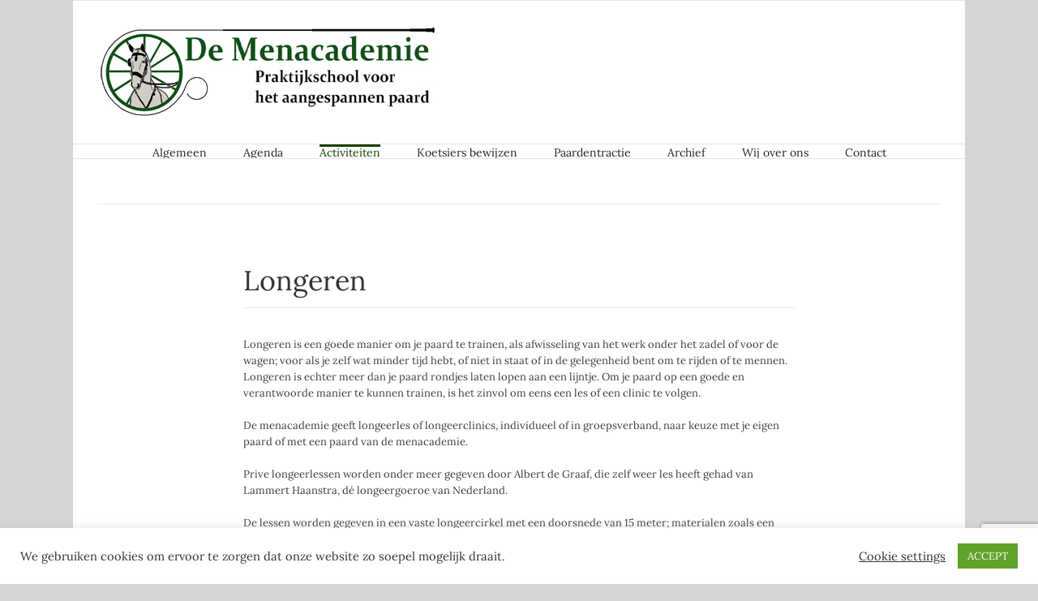

--- FILE ---
content_type: text/html; charset=utf-8
request_url: https://www.google.com/recaptcha/api2/anchor?ar=1&k=6LcScOQqAAAAAKVgq37EF3pOih7aWenY3tJHJRv_&co=aHR0cHM6Ly9tZW5hY2FkZW1pZS5ubDo0NDM.&hl=en&v=PoyoqOPhxBO7pBk68S4YbpHZ&size=invisible&anchor-ms=20000&execute-ms=30000&cb=p58v9snt1nxu
body_size: 48988
content:
<!DOCTYPE HTML><html dir="ltr" lang="en"><head><meta http-equiv="Content-Type" content="text/html; charset=UTF-8">
<meta http-equiv="X-UA-Compatible" content="IE=edge">
<title>reCAPTCHA</title>
<style type="text/css">
/* cyrillic-ext */
@font-face {
  font-family: 'Roboto';
  font-style: normal;
  font-weight: 400;
  font-stretch: 100%;
  src: url(//fonts.gstatic.com/s/roboto/v48/KFO7CnqEu92Fr1ME7kSn66aGLdTylUAMa3GUBHMdazTgWw.woff2) format('woff2');
  unicode-range: U+0460-052F, U+1C80-1C8A, U+20B4, U+2DE0-2DFF, U+A640-A69F, U+FE2E-FE2F;
}
/* cyrillic */
@font-face {
  font-family: 'Roboto';
  font-style: normal;
  font-weight: 400;
  font-stretch: 100%;
  src: url(//fonts.gstatic.com/s/roboto/v48/KFO7CnqEu92Fr1ME7kSn66aGLdTylUAMa3iUBHMdazTgWw.woff2) format('woff2');
  unicode-range: U+0301, U+0400-045F, U+0490-0491, U+04B0-04B1, U+2116;
}
/* greek-ext */
@font-face {
  font-family: 'Roboto';
  font-style: normal;
  font-weight: 400;
  font-stretch: 100%;
  src: url(//fonts.gstatic.com/s/roboto/v48/KFO7CnqEu92Fr1ME7kSn66aGLdTylUAMa3CUBHMdazTgWw.woff2) format('woff2');
  unicode-range: U+1F00-1FFF;
}
/* greek */
@font-face {
  font-family: 'Roboto';
  font-style: normal;
  font-weight: 400;
  font-stretch: 100%;
  src: url(//fonts.gstatic.com/s/roboto/v48/KFO7CnqEu92Fr1ME7kSn66aGLdTylUAMa3-UBHMdazTgWw.woff2) format('woff2');
  unicode-range: U+0370-0377, U+037A-037F, U+0384-038A, U+038C, U+038E-03A1, U+03A3-03FF;
}
/* math */
@font-face {
  font-family: 'Roboto';
  font-style: normal;
  font-weight: 400;
  font-stretch: 100%;
  src: url(//fonts.gstatic.com/s/roboto/v48/KFO7CnqEu92Fr1ME7kSn66aGLdTylUAMawCUBHMdazTgWw.woff2) format('woff2');
  unicode-range: U+0302-0303, U+0305, U+0307-0308, U+0310, U+0312, U+0315, U+031A, U+0326-0327, U+032C, U+032F-0330, U+0332-0333, U+0338, U+033A, U+0346, U+034D, U+0391-03A1, U+03A3-03A9, U+03B1-03C9, U+03D1, U+03D5-03D6, U+03F0-03F1, U+03F4-03F5, U+2016-2017, U+2034-2038, U+203C, U+2040, U+2043, U+2047, U+2050, U+2057, U+205F, U+2070-2071, U+2074-208E, U+2090-209C, U+20D0-20DC, U+20E1, U+20E5-20EF, U+2100-2112, U+2114-2115, U+2117-2121, U+2123-214F, U+2190, U+2192, U+2194-21AE, U+21B0-21E5, U+21F1-21F2, U+21F4-2211, U+2213-2214, U+2216-22FF, U+2308-230B, U+2310, U+2319, U+231C-2321, U+2336-237A, U+237C, U+2395, U+239B-23B7, U+23D0, U+23DC-23E1, U+2474-2475, U+25AF, U+25B3, U+25B7, U+25BD, U+25C1, U+25CA, U+25CC, U+25FB, U+266D-266F, U+27C0-27FF, U+2900-2AFF, U+2B0E-2B11, U+2B30-2B4C, U+2BFE, U+3030, U+FF5B, U+FF5D, U+1D400-1D7FF, U+1EE00-1EEFF;
}
/* symbols */
@font-face {
  font-family: 'Roboto';
  font-style: normal;
  font-weight: 400;
  font-stretch: 100%;
  src: url(//fonts.gstatic.com/s/roboto/v48/KFO7CnqEu92Fr1ME7kSn66aGLdTylUAMaxKUBHMdazTgWw.woff2) format('woff2');
  unicode-range: U+0001-000C, U+000E-001F, U+007F-009F, U+20DD-20E0, U+20E2-20E4, U+2150-218F, U+2190, U+2192, U+2194-2199, U+21AF, U+21E6-21F0, U+21F3, U+2218-2219, U+2299, U+22C4-22C6, U+2300-243F, U+2440-244A, U+2460-24FF, U+25A0-27BF, U+2800-28FF, U+2921-2922, U+2981, U+29BF, U+29EB, U+2B00-2BFF, U+4DC0-4DFF, U+FFF9-FFFB, U+10140-1018E, U+10190-1019C, U+101A0, U+101D0-101FD, U+102E0-102FB, U+10E60-10E7E, U+1D2C0-1D2D3, U+1D2E0-1D37F, U+1F000-1F0FF, U+1F100-1F1AD, U+1F1E6-1F1FF, U+1F30D-1F30F, U+1F315, U+1F31C, U+1F31E, U+1F320-1F32C, U+1F336, U+1F378, U+1F37D, U+1F382, U+1F393-1F39F, U+1F3A7-1F3A8, U+1F3AC-1F3AF, U+1F3C2, U+1F3C4-1F3C6, U+1F3CA-1F3CE, U+1F3D4-1F3E0, U+1F3ED, U+1F3F1-1F3F3, U+1F3F5-1F3F7, U+1F408, U+1F415, U+1F41F, U+1F426, U+1F43F, U+1F441-1F442, U+1F444, U+1F446-1F449, U+1F44C-1F44E, U+1F453, U+1F46A, U+1F47D, U+1F4A3, U+1F4B0, U+1F4B3, U+1F4B9, U+1F4BB, U+1F4BF, U+1F4C8-1F4CB, U+1F4D6, U+1F4DA, U+1F4DF, U+1F4E3-1F4E6, U+1F4EA-1F4ED, U+1F4F7, U+1F4F9-1F4FB, U+1F4FD-1F4FE, U+1F503, U+1F507-1F50B, U+1F50D, U+1F512-1F513, U+1F53E-1F54A, U+1F54F-1F5FA, U+1F610, U+1F650-1F67F, U+1F687, U+1F68D, U+1F691, U+1F694, U+1F698, U+1F6AD, U+1F6B2, U+1F6B9-1F6BA, U+1F6BC, U+1F6C6-1F6CF, U+1F6D3-1F6D7, U+1F6E0-1F6EA, U+1F6F0-1F6F3, U+1F6F7-1F6FC, U+1F700-1F7FF, U+1F800-1F80B, U+1F810-1F847, U+1F850-1F859, U+1F860-1F887, U+1F890-1F8AD, U+1F8B0-1F8BB, U+1F8C0-1F8C1, U+1F900-1F90B, U+1F93B, U+1F946, U+1F984, U+1F996, U+1F9E9, U+1FA00-1FA6F, U+1FA70-1FA7C, U+1FA80-1FA89, U+1FA8F-1FAC6, U+1FACE-1FADC, U+1FADF-1FAE9, U+1FAF0-1FAF8, U+1FB00-1FBFF;
}
/* vietnamese */
@font-face {
  font-family: 'Roboto';
  font-style: normal;
  font-weight: 400;
  font-stretch: 100%;
  src: url(//fonts.gstatic.com/s/roboto/v48/KFO7CnqEu92Fr1ME7kSn66aGLdTylUAMa3OUBHMdazTgWw.woff2) format('woff2');
  unicode-range: U+0102-0103, U+0110-0111, U+0128-0129, U+0168-0169, U+01A0-01A1, U+01AF-01B0, U+0300-0301, U+0303-0304, U+0308-0309, U+0323, U+0329, U+1EA0-1EF9, U+20AB;
}
/* latin-ext */
@font-face {
  font-family: 'Roboto';
  font-style: normal;
  font-weight: 400;
  font-stretch: 100%;
  src: url(//fonts.gstatic.com/s/roboto/v48/KFO7CnqEu92Fr1ME7kSn66aGLdTylUAMa3KUBHMdazTgWw.woff2) format('woff2');
  unicode-range: U+0100-02BA, U+02BD-02C5, U+02C7-02CC, U+02CE-02D7, U+02DD-02FF, U+0304, U+0308, U+0329, U+1D00-1DBF, U+1E00-1E9F, U+1EF2-1EFF, U+2020, U+20A0-20AB, U+20AD-20C0, U+2113, U+2C60-2C7F, U+A720-A7FF;
}
/* latin */
@font-face {
  font-family: 'Roboto';
  font-style: normal;
  font-weight: 400;
  font-stretch: 100%;
  src: url(//fonts.gstatic.com/s/roboto/v48/KFO7CnqEu92Fr1ME7kSn66aGLdTylUAMa3yUBHMdazQ.woff2) format('woff2');
  unicode-range: U+0000-00FF, U+0131, U+0152-0153, U+02BB-02BC, U+02C6, U+02DA, U+02DC, U+0304, U+0308, U+0329, U+2000-206F, U+20AC, U+2122, U+2191, U+2193, U+2212, U+2215, U+FEFF, U+FFFD;
}
/* cyrillic-ext */
@font-face {
  font-family: 'Roboto';
  font-style: normal;
  font-weight: 500;
  font-stretch: 100%;
  src: url(//fonts.gstatic.com/s/roboto/v48/KFO7CnqEu92Fr1ME7kSn66aGLdTylUAMa3GUBHMdazTgWw.woff2) format('woff2');
  unicode-range: U+0460-052F, U+1C80-1C8A, U+20B4, U+2DE0-2DFF, U+A640-A69F, U+FE2E-FE2F;
}
/* cyrillic */
@font-face {
  font-family: 'Roboto';
  font-style: normal;
  font-weight: 500;
  font-stretch: 100%;
  src: url(//fonts.gstatic.com/s/roboto/v48/KFO7CnqEu92Fr1ME7kSn66aGLdTylUAMa3iUBHMdazTgWw.woff2) format('woff2');
  unicode-range: U+0301, U+0400-045F, U+0490-0491, U+04B0-04B1, U+2116;
}
/* greek-ext */
@font-face {
  font-family: 'Roboto';
  font-style: normal;
  font-weight: 500;
  font-stretch: 100%;
  src: url(//fonts.gstatic.com/s/roboto/v48/KFO7CnqEu92Fr1ME7kSn66aGLdTylUAMa3CUBHMdazTgWw.woff2) format('woff2');
  unicode-range: U+1F00-1FFF;
}
/* greek */
@font-face {
  font-family: 'Roboto';
  font-style: normal;
  font-weight: 500;
  font-stretch: 100%;
  src: url(//fonts.gstatic.com/s/roboto/v48/KFO7CnqEu92Fr1ME7kSn66aGLdTylUAMa3-UBHMdazTgWw.woff2) format('woff2');
  unicode-range: U+0370-0377, U+037A-037F, U+0384-038A, U+038C, U+038E-03A1, U+03A3-03FF;
}
/* math */
@font-face {
  font-family: 'Roboto';
  font-style: normal;
  font-weight: 500;
  font-stretch: 100%;
  src: url(//fonts.gstatic.com/s/roboto/v48/KFO7CnqEu92Fr1ME7kSn66aGLdTylUAMawCUBHMdazTgWw.woff2) format('woff2');
  unicode-range: U+0302-0303, U+0305, U+0307-0308, U+0310, U+0312, U+0315, U+031A, U+0326-0327, U+032C, U+032F-0330, U+0332-0333, U+0338, U+033A, U+0346, U+034D, U+0391-03A1, U+03A3-03A9, U+03B1-03C9, U+03D1, U+03D5-03D6, U+03F0-03F1, U+03F4-03F5, U+2016-2017, U+2034-2038, U+203C, U+2040, U+2043, U+2047, U+2050, U+2057, U+205F, U+2070-2071, U+2074-208E, U+2090-209C, U+20D0-20DC, U+20E1, U+20E5-20EF, U+2100-2112, U+2114-2115, U+2117-2121, U+2123-214F, U+2190, U+2192, U+2194-21AE, U+21B0-21E5, U+21F1-21F2, U+21F4-2211, U+2213-2214, U+2216-22FF, U+2308-230B, U+2310, U+2319, U+231C-2321, U+2336-237A, U+237C, U+2395, U+239B-23B7, U+23D0, U+23DC-23E1, U+2474-2475, U+25AF, U+25B3, U+25B7, U+25BD, U+25C1, U+25CA, U+25CC, U+25FB, U+266D-266F, U+27C0-27FF, U+2900-2AFF, U+2B0E-2B11, U+2B30-2B4C, U+2BFE, U+3030, U+FF5B, U+FF5D, U+1D400-1D7FF, U+1EE00-1EEFF;
}
/* symbols */
@font-face {
  font-family: 'Roboto';
  font-style: normal;
  font-weight: 500;
  font-stretch: 100%;
  src: url(//fonts.gstatic.com/s/roboto/v48/KFO7CnqEu92Fr1ME7kSn66aGLdTylUAMaxKUBHMdazTgWw.woff2) format('woff2');
  unicode-range: U+0001-000C, U+000E-001F, U+007F-009F, U+20DD-20E0, U+20E2-20E4, U+2150-218F, U+2190, U+2192, U+2194-2199, U+21AF, U+21E6-21F0, U+21F3, U+2218-2219, U+2299, U+22C4-22C6, U+2300-243F, U+2440-244A, U+2460-24FF, U+25A0-27BF, U+2800-28FF, U+2921-2922, U+2981, U+29BF, U+29EB, U+2B00-2BFF, U+4DC0-4DFF, U+FFF9-FFFB, U+10140-1018E, U+10190-1019C, U+101A0, U+101D0-101FD, U+102E0-102FB, U+10E60-10E7E, U+1D2C0-1D2D3, U+1D2E0-1D37F, U+1F000-1F0FF, U+1F100-1F1AD, U+1F1E6-1F1FF, U+1F30D-1F30F, U+1F315, U+1F31C, U+1F31E, U+1F320-1F32C, U+1F336, U+1F378, U+1F37D, U+1F382, U+1F393-1F39F, U+1F3A7-1F3A8, U+1F3AC-1F3AF, U+1F3C2, U+1F3C4-1F3C6, U+1F3CA-1F3CE, U+1F3D4-1F3E0, U+1F3ED, U+1F3F1-1F3F3, U+1F3F5-1F3F7, U+1F408, U+1F415, U+1F41F, U+1F426, U+1F43F, U+1F441-1F442, U+1F444, U+1F446-1F449, U+1F44C-1F44E, U+1F453, U+1F46A, U+1F47D, U+1F4A3, U+1F4B0, U+1F4B3, U+1F4B9, U+1F4BB, U+1F4BF, U+1F4C8-1F4CB, U+1F4D6, U+1F4DA, U+1F4DF, U+1F4E3-1F4E6, U+1F4EA-1F4ED, U+1F4F7, U+1F4F9-1F4FB, U+1F4FD-1F4FE, U+1F503, U+1F507-1F50B, U+1F50D, U+1F512-1F513, U+1F53E-1F54A, U+1F54F-1F5FA, U+1F610, U+1F650-1F67F, U+1F687, U+1F68D, U+1F691, U+1F694, U+1F698, U+1F6AD, U+1F6B2, U+1F6B9-1F6BA, U+1F6BC, U+1F6C6-1F6CF, U+1F6D3-1F6D7, U+1F6E0-1F6EA, U+1F6F0-1F6F3, U+1F6F7-1F6FC, U+1F700-1F7FF, U+1F800-1F80B, U+1F810-1F847, U+1F850-1F859, U+1F860-1F887, U+1F890-1F8AD, U+1F8B0-1F8BB, U+1F8C0-1F8C1, U+1F900-1F90B, U+1F93B, U+1F946, U+1F984, U+1F996, U+1F9E9, U+1FA00-1FA6F, U+1FA70-1FA7C, U+1FA80-1FA89, U+1FA8F-1FAC6, U+1FACE-1FADC, U+1FADF-1FAE9, U+1FAF0-1FAF8, U+1FB00-1FBFF;
}
/* vietnamese */
@font-face {
  font-family: 'Roboto';
  font-style: normal;
  font-weight: 500;
  font-stretch: 100%;
  src: url(//fonts.gstatic.com/s/roboto/v48/KFO7CnqEu92Fr1ME7kSn66aGLdTylUAMa3OUBHMdazTgWw.woff2) format('woff2');
  unicode-range: U+0102-0103, U+0110-0111, U+0128-0129, U+0168-0169, U+01A0-01A1, U+01AF-01B0, U+0300-0301, U+0303-0304, U+0308-0309, U+0323, U+0329, U+1EA0-1EF9, U+20AB;
}
/* latin-ext */
@font-face {
  font-family: 'Roboto';
  font-style: normal;
  font-weight: 500;
  font-stretch: 100%;
  src: url(//fonts.gstatic.com/s/roboto/v48/KFO7CnqEu92Fr1ME7kSn66aGLdTylUAMa3KUBHMdazTgWw.woff2) format('woff2');
  unicode-range: U+0100-02BA, U+02BD-02C5, U+02C7-02CC, U+02CE-02D7, U+02DD-02FF, U+0304, U+0308, U+0329, U+1D00-1DBF, U+1E00-1E9F, U+1EF2-1EFF, U+2020, U+20A0-20AB, U+20AD-20C0, U+2113, U+2C60-2C7F, U+A720-A7FF;
}
/* latin */
@font-face {
  font-family: 'Roboto';
  font-style: normal;
  font-weight: 500;
  font-stretch: 100%;
  src: url(//fonts.gstatic.com/s/roboto/v48/KFO7CnqEu92Fr1ME7kSn66aGLdTylUAMa3yUBHMdazQ.woff2) format('woff2');
  unicode-range: U+0000-00FF, U+0131, U+0152-0153, U+02BB-02BC, U+02C6, U+02DA, U+02DC, U+0304, U+0308, U+0329, U+2000-206F, U+20AC, U+2122, U+2191, U+2193, U+2212, U+2215, U+FEFF, U+FFFD;
}
/* cyrillic-ext */
@font-face {
  font-family: 'Roboto';
  font-style: normal;
  font-weight: 900;
  font-stretch: 100%;
  src: url(//fonts.gstatic.com/s/roboto/v48/KFO7CnqEu92Fr1ME7kSn66aGLdTylUAMa3GUBHMdazTgWw.woff2) format('woff2');
  unicode-range: U+0460-052F, U+1C80-1C8A, U+20B4, U+2DE0-2DFF, U+A640-A69F, U+FE2E-FE2F;
}
/* cyrillic */
@font-face {
  font-family: 'Roboto';
  font-style: normal;
  font-weight: 900;
  font-stretch: 100%;
  src: url(//fonts.gstatic.com/s/roboto/v48/KFO7CnqEu92Fr1ME7kSn66aGLdTylUAMa3iUBHMdazTgWw.woff2) format('woff2');
  unicode-range: U+0301, U+0400-045F, U+0490-0491, U+04B0-04B1, U+2116;
}
/* greek-ext */
@font-face {
  font-family: 'Roboto';
  font-style: normal;
  font-weight: 900;
  font-stretch: 100%;
  src: url(//fonts.gstatic.com/s/roboto/v48/KFO7CnqEu92Fr1ME7kSn66aGLdTylUAMa3CUBHMdazTgWw.woff2) format('woff2');
  unicode-range: U+1F00-1FFF;
}
/* greek */
@font-face {
  font-family: 'Roboto';
  font-style: normal;
  font-weight: 900;
  font-stretch: 100%;
  src: url(//fonts.gstatic.com/s/roboto/v48/KFO7CnqEu92Fr1ME7kSn66aGLdTylUAMa3-UBHMdazTgWw.woff2) format('woff2');
  unicode-range: U+0370-0377, U+037A-037F, U+0384-038A, U+038C, U+038E-03A1, U+03A3-03FF;
}
/* math */
@font-face {
  font-family: 'Roboto';
  font-style: normal;
  font-weight: 900;
  font-stretch: 100%;
  src: url(//fonts.gstatic.com/s/roboto/v48/KFO7CnqEu92Fr1ME7kSn66aGLdTylUAMawCUBHMdazTgWw.woff2) format('woff2');
  unicode-range: U+0302-0303, U+0305, U+0307-0308, U+0310, U+0312, U+0315, U+031A, U+0326-0327, U+032C, U+032F-0330, U+0332-0333, U+0338, U+033A, U+0346, U+034D, U+0391-03A1, U+03A3-03A9, U+03B1-03C9, U+03D1, U+03D5-03D6, U+03F0-03F1, U+03F4-03F5, U+2016-2017, U+2034-2038, U+203C, U+2040, U+2043, U+2047, U+2050, U+2057, U+205F, U+2070-2071, U+2074-208E, U+2090-209C, U+20D0-20DC, U+20E1, U+20E5-20EF, U+2100-2112, U+2114-2115, U+2117-2121, U+2123-214F, U+2190, U+2192, U+2194-21AE, U+21B0-21E5, U+21F1-21F2, U+21F4-2211, U+2213-2214, U+2216-22FF, U+2308-230B, U+2310, U+2319, U+231C-2321, U+2336-237A, U+237C, U+2395, U+239B-23B7, U+23D0, U+23DC-23E1, U+2474-2475, U+25AF, U+25B3, U+25B7, U+25BD, U+25C1, U+25CA, U+25CC, U+25FB, U+266D-266F, U+27C0-27FF, U+2900-2AFF, U+2B0E-2B11, U+2B30-2B4C, U+2BFE, U+3030, U+FF5B, U+FF5D, U+1D400-1D7FF, U+1EE00-1EEFF;
}
/* symbols */
@font-face {
  font-family: 'Roboto';
  font-style: normal;
  font-weight: 900;
  font-stretch: 100%;
  src: url(//fonts.gstatic.com/s/roboto/v48/KFO7CnqEu92Fr1ME7kSn66aGLdTylUAMaxKUBHMdazTgWw.woff2) format('woff2');
  unicode-range: U+0001-000C, U+000E-001F, U+007F-009F, U+20DD-20E0, U+20E2-20E4, U+2150-218F, U+2190, U+2192, U+2194-2199, U+21AF, U+21E6-21F0, U+21F3, U+2218-2219, U+2299, U+22C4-22C6, U+2300-243F, U+2440-244A, U+2460-24FF, U+25A0-27BF, U+2800-28FF, U+2921-2922, U+2981, U+29BF, U+29EB, U+2B00-2BFF, U+4DC0-4DFF, U+FFF9-FFFB, U+10140-1018E, U+10190-1019C, U+101A0, U+101D0-101FD, U+102E0-102FB, U+10E60-10E7E, U+1D2C0-1D2D3, U+1D2E0-1D37F, U+1F000-1F0FF, U+1F100-1F1AD, U+1F1E6-1F1FF, U+1F30D-1F30F, U+1F315, U+1F31C, U+1F31E, U+1F320-1F32C, U+1F336, U+1F378, U+1F37D, U+1F382, U+1F393-1F39F, U+1F3A7-1F3A8, U+1F3AC-1F3AF, U+1F3C2, U+1F3C4-1F3C6, U+1F3CA-1F3CE, U+1F3D4-1F3E0, U+1F3ED, U+1F3F1-1F3F3, U+1F3F5-1F3F7, U+1F408, U+1F415, U+1F41F, U+1F426, U+1F43F, U+1F441-1F442, U+1F444, U+1F446-1F449, U+1F44C-1F44E, U+1F453, U+1F46A, U+1F47D, U+1F4A3, U+1F4B0, U+1F4B3, U+1F4B9, U+1F4BB, U+1F4BF, U+1F4C8-1F4CB, U+1F4D6, U+1F4DA, U+1F4DF, U+1F4E3-1F4E6, U+1F4EA-1F4ED, U+1F4F7, U+1F4F9-1F4FB, U+1F4FD-1F4FE, U+1F503, U+1F507-1F50B, U+1F50D, U+1F512-1F513, U+1F53E-1F54A, U+1F54F-1F5FA, U+1F610, U+1F650-1F67F, U+1F687, U+1F68D, U+1F691, U+1F694, U+1F698, U+1F6AD, U+1F6B2, U+1F6B9-1F6BA, U+1F6BC, U+1F6C6-1F6CF, U+1F6D3-1F6D7, U+1F6E0-1F6EA, U+1F6F0-1F6F3, U+1F6F7-1F6FC, U+1F700-1F7FF, U+1F800-1F80B, U+1F810-1F847, U+1F850-1F859, U+1F860-1F887, U+1F890-1F8AD, U+1F8B0-1F8BB, U+1F8C0-1F8C1, U+1F900-1F90B, U+1F93B, U+1F946, U+1F984, U+1F996, U+1F9E9, U+1FA00-1FA6F, U+1FA70-1FA7C, U+1FA80-1FA89, U+1FA8F-1FAC6, U+1FACE-1FADC, U+1FADF-1FAE9, U+1FAF0-1FAF8, U+1FB00-1FBFF;
}
/* vietnamese */
@font-face {
  font-family: 'Roboto';
  font-style: normal;
  font-weight: 900;
  font-stretch: 100%;
  src: url(//fonts.gstatic.com/s/roboto/v48/KFO7CnqEu92Fr1ME7kSn66aGLdTylUAMa3OUBHMdazTgWw.woff2) format('woff2');
  unicode-range: U+0102-0103, U+0110-0111, U+0128-0129, U+0168-0169, U+01A0-01A1, U+01AF-01B0, U+0300-0301, U+0303-0304, U+0308-0309, U+0323, U+0329, U+1EA0-1EF9, U+20AB;
}
/* latin-ext */
@font-face {
  font-family: 'Roboto';
  font-style: normal;
  font-weight: 900;
  font-stretch: 100%;
  src: url(//fonts.gstatic.com/s/roboto/v48/KFO7CnqEu92Fr1ME7kSn66aGLdTylUAMa3KUBHMdazTgWw.woff2) format('woff2');
  unicode-range: U+0100-02BA, U+02BD-02C5, U+02C7-02CC, U+02CE-02D7, U+02DD-02FF, U+0304, U+0308, U+0329, U+1D00-1DBF, U+1E00-1E9F, U+1EF2-1EFF, U+2020, U+20A0-20AB, U+20AD-20C0, U+2113, U+2C60-2C7F, U+A720-A7FF;
}
/* latin */
@font-face {
  font-family: 'Roboto';
  font-style: normal;
  font-weight: 900;
  font-stretch: 100%;
  src: url(//fonts.gstatic.com/s/roboto/v48/KFO7CnqEu92Fr1ME7kSn66aGLdTylUAMa3yUBHMdazQ.woff2) format('woff2');
  unicode-range: U+0000-00FF, U+0131, U+0152-0153, U+02BB-02BC, U+02C6, U+02DA, U+02DC, U+0304, U+0308, U+0329, U+2000-206F, U+20AC, U+2122, U+2191, U+2193, U+2212, U+2215, U+FEFF, U+FFFD;
}

</style>
<link rel="stylesheet" type="text/css" href="https://www.gstatic.com/recaptcha/releases/PoyoqOPhxBO7pBk68S4YbpHZ/styles__ltr.css">
<script nonce="Xarm1CnTIou-vwuQp45cbA" type="text/javascript">window['__recaptcha_api'] = 'https://www.google.com/recaptcha/api2/';</script>
<script type="text/javascript" src="https://www.gstatic.com/recaptcha/releases/PoyoqOPhxBO7pBk68S4YbpHZ/recaptcha__en.js" nonce="Xarm1CnTIou-vwuQp45cbA">
      
    </script></head>
<body><div id="rc-anchor-alert" class="rc-anchor-alert"></div>
<input type="hidden" id="recaptcha-token" value="[base64]">
<script type="text/javascript" nonce="Xarm1CnTIou-vwuQp45cbA">
      recaptcha.anchor.Main.init("[\x22ainput\x22,[\x22bgdata\x22,\x22\x22,\[base64]/[base64]/[base64]/ZyhXLGgpOnEoW04sMjEsbF0sVywwKSxoKSxmYWxzZSxmYWxzZSl9Y2F0Y2goayl7RygzNTgsVyk/[base64]/[base64]/[base64]/[base64]/[base64]/[base64]/[base64]/bmV3IEJbT10oRFswXSk6dz09Mj9uZXcgQltPXShEWzBdLERbMV0pOnc9PTM/bmV3IEJbT10oRFswXSxEWzFdLERbMl0pOnc9PTQ/[base64]/[base64]/[base64]/[base64]/[base64]\\u003d\x22,\[base64]\x22,\[base64]/[base64]/DnlV8S8Kzw5nDsMOlBcK4w7dlG0EDDcO/wp/CuS7DpD7CgsO4eUNwwp4NwpZlXcKsehfCosOOw77ClBHCp0pCw6PDjknDux7CgRV3wovDr8Oowpksw6kFWsKIKGrClsK6AMOhwp7DqQkQwrzDmsKBARImRMOhBWYNQMOkT3XDl8Kiw7HDrGt/HwoOw7vCusOZw4RkwqPDnlrCkQJ/w7zCrAlQwrg7diUlVEXCk8K/w6jCv8Kuw7IBHDHCpxl6wolhLcKbc8K1wrbCqhQFTjrCi27Di2cJw6kMw4nDqCtyWHtRCMKww4pMw65CwrIYw4DDrSDCrTjCrMKKwq/DiCg/ZsKpwpHDjxkebMO7w47DlMKtw6vDom/CgVNUcMOPFcKnAMKbw4fDn8KxJRl4wofCnMO/dlw9KcKRLSvCvWgAwq5CUXd4aMOhYnnDk03CncOSFsOVVyLClFIUecKscsKCw6jCrlZLVcOSwpLClcKOw6fDnh5Jw6JwCsOsw44XDF3Dox1eGXJLw6Q2wpQVVMOEKjd/[base64]/[base64]/DhsKHKXPDlsO/[base64]/[base64]/[base64]/[base64]/w6zDqQTDnSQZIxJke0fDjMO4w5ZlbB4fw7TDicOFwrHCjmrDmsOldFdnwr7DsWEzKcOowpXDuMOLWcOTK8OowrbDsXBPPXrClkXCssOsw6XDsnHCicKSfD/CvsOdw5Y4CCrCsUPDrF7DiQ7CsnIaw6vDnDlocmhGeMKbQEMsBA3CuMK3aXImQcOpFsOIwrkgw6ZLWsKvYG0owo/[base64]/[base64]/ahcjHcODw6hwWnB/[base64]/CisOMw5zDrnDDo8K2w7BvTsObb2jCj8OOfXFfwpDCpXTCnMKuCcK7UntYGTXDqMOBw7bDl3HDpC/Dl8OMw6gRKMO1w6DCpTXCj3ZIw59xFcKTw7fCpsKJw7DCnMO7RCbDvcOaBxjCnAhDJsKcw4cTAnp7Gz4qw6ZKw4oQcGYAwr7DocOZMnDCtHkZSMOVNV/Do8KoJ8OtwocvE2TDtMKXSmTCu8K8JxtjfMOmF8KCBcKGw57Cp8OSwotyf8OQX8OZw4cYLE7DlsKHLE/CtTlqwqM8w6h8OlHCrWlywpMgUD3CjnnCi8OPwrRHw5VDIMOiDMKTXcKwT8KAwpbCtsO5wp/Cgkohw7UYMFN4WSQMJ8K3HMKMcMKsYMOJUDoDwqQ8wr7CtcKZN8O/YMOXwrFvMsOqwrEPw6vCkMOKwr5nw7oTwqXCnhN7SXDDq8OIVcOrwovDusKTbsKzfMOUcl3DjcKvwqjCqzlRw5PDr8O3NMKZw7VvH8Kpw7PCthoHOxsSw7MOa3PChgliw4DDk8O+w4Etw5jCisOowrzCpsKaK1/CjHXCtjnDh8Ogw5AaaMKGcsKiwqtBFxbCmS3Cq2IpwppXP2XCk8Kow4PCqEx2XX4fwohhwrMlwrZlODPDhUXDtUJuwqhmw4Icw415wonDoX/DksOowpfDocKvehwww43DgCDDjcKTwrHCnznCpWMEfEpswqjDnz/Dv1lWAcOUU8OIw64oEsOvw47CrMKVFcOYIn57NA4uYcKoSsK7wotVO1nCs8OewqkWKX8hw4guCS7Cs2HDkH8Xw6DDtMKzNiPCqzAPXMK3HcKPw5PDjzgqw4FTw5rCoBtjFcO9wo/ChcO3wqjDgcKjwpdZGcKowqM9wozDjTxWSEE7LMKzwojDp8OUwp/DgcOHbnUoRXt9L8KMwpNAw4hVwqHDsMOIw5PCmkFtw6xdwpbDksO3w7bCgcKaODFnwowyNxQmwr3DmwN4wpF4w5zDn8K5wq5/FU8aUMO9w7FDwpA5SRNpJcOcwq8mPF8YNUvCmmTDqVtZw7LCvljDvcOsJGdhW8K1wr/DuD/CkCwfIUbDocOtwpkWwpJYGcKEw5vDsMKtwrPDpMKCwpTCgcK7BsO1w4nCgT/CiMKOwrkVUMO2KxdWwrLCmsOtw7nCry7DrTJYw5jDgHEYwqVdw5rCpsOzagjCnsOLw7lHwpnChzQUUxLCjX7Dt8Kyw63CosK7C8Oow5dtGcOnw6fCj8O1dArDiVTCg29UwpLDuD3CusKiNAtqD3rCosO2bcKXeiHCvCDCucOhwoQAwqLCrg/[base64]/DrcKCScKGw5hkwrfDtMOAfcOYZcO9wppYYRbCjxRTNcKRdcOZGcKhwpMNL2XCmsOiVsKow5LDuMOYwrcbJAt9w4zClcKPEsO0wosoR0vDvh7Dn8OiXMOvIzsLw6fDvMKzw6EkZcOiwpxABMOhwpYQBMK6w5kaZ8KTfmkQwq9bwpjCusKiwqjDg8KXUMOXwpvCmg9jw7/ChVLCtcKMP8KfI8OBwrc5E8KlIsKow7s1asOIw5PDrMKDbwB9w4VELcKVwoRHw4snwrrDiTPDgnbCmcK0w6LCnMKBwpPDmSTCtsKQwqrDrcODS8KnBGgNNEpyNVbDjHcnw6PCuF3Cp8OLWTYDasK9ZjPDtT/CtVjDtcKfFMKlcQTDjsOhfSDCqsKCIsO3QUHCsVTDjgXDsw5+d8OkwolEw5nDhcK/[base64]/CusOxw6VVw4/CusK+fQrCq1ZAG8Oaw5gDw4EtwqQ/wpTDjsKYaU7Dp8KlwrPClVfCp8KPfMOFwoxEw5PDoFDClsKbLcKbXQtEEMKGw5bCgk5THcKQTsOjwpxXdsOeDxABEMOxHcObw5XDmgBDNk4dw5rDn8KxRUfCtMKsw5/Dlh7DuVDDjArCuho7woTCjcK4w7LDgQYSAjNPwr52OMKlwpkCwq/CpwbDgBbDgGFEVj3CncKuw5XCoMOsfjfDhl7CoHvDqwzDjMKyXcK6L8KuwpAIV8OfwpNYfcOpwqBrZcO1wpJYQmk/XFLCrsOZMQXCjgHDg2vDnw/DnBpqbcKoWA4fw6HDhMKpw5NKw6tWDMOScjbDtQLDjcKqw7pDZ0HDnsOuwpM9ZsO9wq/CtcOlUMO9w5bCmQRzw4nDu0thf8OWw4jCoMKOHcKSL8OVwpQhe8KYw7sHecO+w6HDpjvChMKwMHfCpMOzcMOEMMOVw77DsMOMKAjCu8O+woLCg8OCbsKawoHCp8OFwpNVw4g7Kzcmw4FKZkIxQAvDk3nDpMOYTMKBLcKDw6pINMKjG8ONwpsmwo7Dj8Kaw6/Dh1HCtcOiesO3UTkSOgTDt8KbRsKVw7zDmsKrwoRQw4/DowwYIVbCgWxFGEFVCQpCw6ACTsOLw4xpUyfCghDDtsOnwq1xw6FOBsK3aG3CtiRxUsKoVkBQw7bDs8KTb8KYQCFBw4xzFCzCisONfRrDljdLwpfCg8KCw6sHw5LDgsKDccOPb0LDhTHCk8OOwqjCjmUSwqHDkcOBwpPDqQcnwq8Jw4QlR8K1CcKhwoDCukt7w5E/wpXDtDUnwqzCicKMRwLDisO6BsOHITYVGVXCvDdCwp3DpMKmesOnwqLChMOwWQEKw7tJwrhSUsOZIcOqNGQYK8Oze1UfwoYFI8O0w6LCrA8mCcKOOcO5MMOGwq87woIow5bDo8OZw4PDuzJLfTbDrMKVw4F1w6MqFw/DqjHDl8OnCwDCvsK5wpLCncK2w6/[base64]/Dpm7DocO1MMKrETXCicObwrbDoyPCkMKSNR9/w5tdezXCoyUBwqZ2CcKkwqhbVMOjXSPDin8ZwpZ5w6HDgV8rwqUUCMKaC33CnSHCi1xsLndUwptPwpDClG5gwqJhw6F8RwXCt8OSAsOhwrrCvGguSS9sQBnDhcOcw5jDjsKDw6ZyRcO+SUUswo/DqAsgwprCs8K1OnXDvMKrwqAHZHPCqxlzw5QJwpzCvnI9VsKzRkNxw6gkBMKFw6sowoNGH8O8XsO1w6JfBw/DgnfCpsKPAcKqPcKhFMKBw7XCoMKmw4c+w7fCo1Akwq7CkDvCljVVw4kXcsOJCCvCqMOYwrLDlcO7TsKFW8KwFlwww6h/wpkJCsO/[base64]/fcKnSMKqMFbDgHQzKsK6wq3Dl8OCw6vDpsKGwoTCnAHCjjvDnMK8woXDgsKZw4vCmXXDk8K5OcOcSmbDkcKpwqvDnMOfw5nCucO0wos/c8Kqwr9HdysZw7cnwr4QVsKswqXDmxvCj8KWw4bCiMOkMl5Vwq1Dwr/CsMOzwp4zF8KcBmXDrsK9wp7DssOFwqrCpyHDnArClMOUw4/DoMKQwppZwo5EJMKMwrsXwq0PTcOjw65NfMKyw74accKWwpU9w79ywpHDjyHDqDDDoGPCs8OSasK/w5t1w6rCr8OfCcOMDxsIC8KxQBFtQ8O3B8KKVMOcFMOEw5nDj1bDhcKuw7jCvzHDrAd3KQ7Coi88w49Gw5A3wrvCowrDhhPDnsKzTMK2wqpdw73CrcKzw7XCvH9YccOsHcKlw4bCkMOHCydmKXfCh1IkwrPDvjoPw4DCmxfCuHV/[base64]/Cl8Ktw6ccw6Mhw7I7ZcKhPSRXwovCk8OqwrzCoMKbwrXDo3nDuWrDlcOzwqRiw5DDgcOARsKGwoUkdsOdwqvDoRY4OsO/wr8Cw41cwoDDl8Kbwr8/EsKgUcKYwrzDljzDiUjDlWFOQw4KIljCqcK6JcOyJERABUDDkitSMCM3w48SUXTDrgU+IBjCqA1pwrEgwoZyHcOJZsOywqPDkMOxS8Kdwr0/[base64]/[base64]/Cly3CmV9hwr/Cp8K5QhEFLiLDkGNqw4PCr8Kdw5vDp3/CocK9w51sw4zCu8Kuw59KYMOhwobCujTDgw7Dk3xUWhLDrUMmbCQAwoxwN8OMXi8hUCnDisONw6d/w6dGw7jDqBnDrD3DgMOkwqHCt8Osw5N1HsOrCcKvdE4kCcOnw6nDqGRUDgnDiMKEAALCscOSwpk9w6vCmRvCkUXCr1DClHXDhcOdT8KkVMOOH8OFXsKwGyk4w4MKwpR/RsOrKMOtByA4wpvCpcKaw7zDnRZow74gw4/[base64]/CpktIwqDDtCNCVMK2w6fDusKBwpJ3woRqworDt8OJwqnCmsOSbMOJw6zDkcOzw6sZNQXCkMOswq7CusOYEDvDksOzwqvChsORBg/DrUE9wqdOJ8K9wrjDggdCw6s/a8OxcGN7dHd7wqnChEIuFMKXU8KaOkwjVyBhaMOGw4jCoMKvccKUBTFwDV3CkicaXBnCqcOMwrHCphvDsF3DmsOEwrzCkiXDhBfCr8OND8KRMcKBwp3CssO/PsKWYsOjw5vCmXHCoH/[base64]/CplDCvsKABhh8wrLDnUJWEMORwqRvwqXCs8Kjw6NPw4RJwq3DskEWdyTDicO/AA5Bw5rCpMKrfipVwpjCiULDlig7NDbCkXwvORrCpV3CiD8MPWzCkcOBw4vCnhXCg3UlLcODw7dgJsOhwo8Sw73Cn8OjNxdVwq/CrVrCoxvDhHDCsyApSsOwAMOBwrtgw6TDoBJ6wojCsMKWw7DCnADCjClAETrCmMOcw7gmMW1EC8ODw4TDvz/DlhRkZA3DkMKAwoHCjMO/WsKPwrTCv3N0w61ZeGY2FXrDlcObbMKMw6Z4w5vCtwzCm1DDikFIU8Kta1IgR3B+ccKdB8Oww7rCsTjDgMKuw65Fwq/DsibCjcOmVcKLXsOVBmMfaWoDw5YPQETCtcKJC2ATw4rDjXYcQMOjYRfClDfDq20NJ8OSPQrDssOTwprCkFkbwpfDpyxUM8ODDH44eHbCrsK1wrRkXzfDnMOawpnCt8KAwqkgwqXDq8KCw4rDvlvDgsKFw6/DixbDnMKsw4nDn8OwBmHDgcKMFMO8wqIZasKUKsOmPMKPOUYlwpUff8O3NkjDvGbDjV/ClsOsIDHCjFrCp8Omw53DhlnCocONwqgcGV0pwrRdwpsDwoDCt8K0eMKdDMK0DxLCm8KsYcKcazFWwofDmMKXwqDDrcKJw7jCmMO2w4Nww5zCsMOPX8OUOsOcw71gwok1wqUIADLDuMOgLcOEwowWw79Cwp4nDQVmw5Jgw4s+IcOrKGNQwqjDmcO5w4nDlcKYR1/DqHDDhnzCgRnCl8OWIcOkEzfDicOuX8KPw6xeIzzDn3rDgADCpy4bwqnCuA0Yw6jCscKYwpAHw7ljEgDCssK6wrp/OW4DK8KFwrrDksKBesOmEsKvw4EbOMOOw5TDtcKrDwJ0w6fCsgVvKApyw4fCg8ONHsODXBfCh29Dw598GlDCjcOEw71xaDBvAsOHwoQzR8OWH8K4w441w4NTOGTDnQt9w5/CoMKRFD0Dw6AYw7JsaMKFwqDCj1HDocOoQcOIwrzCuwd2JjrDp8OIwrTDul/DkUVlw7VHFX/CoMOgwpE5ScOJL8K3CFpMw4rDgEkSw6JHd3zDksOIPjUQw6lcw4jCv8OAw5M5wrHCisOqRsKkw4gkRCpVJxB6b8O9PcOFwqIwwoscw6tgeMO2RAZfFyYiw73CqRPDnMK/Ui8if08uw7DCkWt6YU5vLTzDp1XCrgdyYUUiw7jDg0/[base64]/AxPDmWjDhsOyw7bDj2hiPsKBwq7DlCNIDnrDvUMrw4IEUMO/w4tEeFvDo8K/[base64]/[base64]/Ct1HDoQ8BVGjCuEcow708w4jCiFLCu0TCrcKcwqXCjRsCwr/CkcKxwpc/[base64]/RCfDjsOOwqlJwrA3woNnw7/DiwRpBMK9XsOdwr94w5tmNsOLS3chAUfDiR3CtcOew6TDh2F9w7jCjlHDpcKsIBLCgcOXEMOZw7ZBG0LCqWMvGkfDqMKFU8OQwoM/[base64]/DncOxAUnCgWYywrvCjsKHw7ghwqY2GcKnJ1lnXsOVwq0gTsOncMKgwobCn8ODwqzCoDNsZcKXUcKkA0TDvmASwqUZwq9YWcKqw63CqjzChFpCVcKBQ8KDwpg1GDUGEhF3D8K8wqbDkwLDkMOqw47ChCYaeiY1bEt2w50nwp/Dpndcw5fDhTzCpxHDhMOIB8O0J8K9wplGWw7DrMKDEAfDscOwwp/DvhDDlhs0woLCpTUqwoXDpl7DtsOpw5RKwrLDq8OQwoxmwq0Lwql3w4MxD8KWFMOafmHDpMK4P3ZVZsOnw6Isw63DrUvCsBgyw4/CjsOrw6hNR8O6GlnDucKuMcOmWnPDtkrDtsOPcy9uBCPDvsOYRBLCm8ObwqfDmiHCsBzDgsK/wpxqEhMnJMOlSXB2w5d/w7xHEMK4wqVDcl7DvsOFw7fDncKAeMOWw4MVdirCo2nCnMKsesO6w5PDncKAwoHDpcOCwqXCvjFzwogKJUPChR0NfE3Do2fCksKiw4bCsDE3w68pw65fwrM7csKhZ8O7HCXDhsKWw6w+CSd/XcOAJg0XQsKewo5CaMO2B8OAdsK/RxjDjn8tPsKVw7BPwq7DlMK1w7XCgcKNSDotwqhBY8OfwpDDncKqBcKkKMKJw7pvw6dKwpjDulnCg8KXH2IUWEHDpyHCuHEiZVxcWl/DokjDoxbDvcOcQQQnXsKbwqXDh3vDlxHDjsK7wpzCncOGwrhnw5BwAVrDnHDCjzvCuyrDkQHCo8O1aMK5W8K3w5/Ds3sYR3DCq8O2wqJ+w4NxfDvCvTIdBgZhw6pNOR9rw7ogw4LDjsO3wq1mTMKbwoViDkNhf37DssOGEMOCWsOpTBM0wotUNsOOWG9Tw7sQw647wrfCvsO0wqVxaCvCvsOTw7rDrVJ2KX9kbMKjHG/Dn8KSwqFQJsKTSkEQN8KlUsOOwqMCAWExd8OYX2vDiwTChMObw4TClsOifMK5wpsKw7/Dh8KWGCfCtsKmbsOhfhN6bMOVMUfCrB4vw5fDoh/DlWPDqiDDmz/DqVMQwqHDqh/[base64]/[base64]/[base64]/Cs2nCgMOJZMKUBMOGO2QAwqbDiidtwpXDrARAQsOKw6IiAnQMwr3Dj8O4JcKFKjcsSHvCjsKYw5tiwoTDqHbCi0TCvj7DuCZewqjDrsKxw5khOsOKw4vDl8KCw4EQRcKvwqzCm8KHE8OHW8K6wqBeMB8fwpHDkEfDj8OnccO0w6g2woZiNcO5dsO/wog8w7srTQnDizlvwo/Cti4Jw6cgGz7Co8K9wp/CoBnChjdvfcK7XgrCnMOswqPCqcOQwoXCp3AeHcKQw58aWizDjsOGw5wJbCYjw73DjMKzUMOlw61iRj7CsMKUwoczw4VNbsK+woDDqsO8woXDusO8XXPDpSd/[base64]/csKLJjvDoMOaScOHAcOewoB7FcOxw7XCp8OWwp7DjCl3DBLDiSdKw61Lw7w9WMO+wpfCp8Kxw6gcw4TCvQEpw4HCgMK5wpLDjmstwqx4woF1NcKHw4/DuwLCgUXCiMOJUcK8w7rDgcKZEcOHwo3CicOfwqUcw6QSXEjDicOeCTpLw5PCs8OvwqTCt8KJwq1Mw7LDl8KHwrlQw4XCvcOhwr/DocK3fg0dfyvDnsOiEsKRfg3DlQsqBmTCqAI1w4bCsSzCh8O5wpwhwq4URUdNUcKOw7wND3F6wqrCjjAEw4zDrcOQdydRw7kkw7XDnsOrG8Ouw43DrntDw6fDocOlKlnDlsK4w7TCmwIGKXhRw4R/LMKXTwfCng7DrsKYAsKvL8OAwqDDoSHCssOcasKkwp/DvcKAOcOPwpk8wqnDvxNhL8KNwrtCYzDCsWfCksKxwrbDisOTw45FwoTChHdmNMOnw5R3wqQ+w7JMw7nDvMKSb8KMw4bDosKdUDkUSQ/[base64]/PjlswrzCvyfCgn8qwrTDlTNtwpfCucK8elQUEMOPOjNvSG7DuMKHUMKcw7fDrsOccXUfw5l7OMKifcO4LcOFJcOOGcKUwqLDm8O4LmHCkzMKw4zCrcKGSMKgw4RUw6DDv8O9OhFDYMOow5XCl8OzSxAwcsO7wqlIwqPDv1LCpsO7wrF/bsKUJMOQQ8Kmw6LCgsOVAWILw5lvwrEnwqHDk2TCkMK+TcOBw73DtHkgw7Q/w551wql2w6HCuVTDiSnDozFUwr/[base64]/[base64]/[base64]/CtRBZwqwxwp9/[base64]/CoWXCt0YrA8O8BVpiaA/DpcO5w5BJwrYhWMOcw6XCtF/DlMOEw6YnwonCsljDiEokfC7DlXRPYsO+M8K4e8KVasOmE8KAb0LDq8O7N8O6w7nCj8K6BMKDwqRkOCvClUnDox7CgcOsw5Vfd0HCsDfDmkZRwpxBw65sw6lbS3BewqwQPsOrw5B7woAsGVPCt8O7w63CgcOTwpQZaDzDgE8wMcOLGcOHw7cNw6/CnsOENMOfwpXDgyXCoiTCgHnDokDDtcKMFWLCmRRpHFfClsOvwrnDrsKdwqfDmsO/woXDhF1lYCJTwqXDvApIb0sDNnEmXsKSwo7CkQNOwpfDqSgtwrhfTMKPMMOkwqvCp8OXWgbDq8KlFQERwovDusKUWTshwpxiN8Orw47DuMO1w6lowop3w6vDhMKMJMOseD8ID8K3wqUNwqzCpsKWV8OzwqDDkGzCtMKuasKAecK9w71Tw6vDiXJYw7/[base64]/DgsOAw7TCuWFbw5sYIsKSw6bCrl9uwrXDr8KGw4RfwrLDjFHDknHDmG/CusOBwqHDggbDtsKSY8O+dSTCvsO0csOqJiVZNcKIIMOYwonCi8KvMcOfwp7DrcO7AsO7wqNbwpHCjMKCw5Y7NT/[base64]/DlCFDMsOGWcKNasOmw6LDmcOHHcKXBMKWw6XCrgvDs0bCmx/[base64]/DuWfDtQZ+C8OmwqZiB8KRTE/DscKKwrFQwoLCkcKGHg3DncOSwrhaw4ciw43CoykyQsKWHS01f0XCmcKWMDYIwqXDocKLE8OPw5/CphQQGMK1Y8Kdw6bCkmsUe3fCiydcX8K7HcKaw6ZQOTDCmcOgUg1/WiBVEjkBMMOnJlvDsxrDmGR+wrLDuHZKw4V8wr/CqEXDjQ5fLzvDpMOoHj3Dk2sywp7DggbCqMKAVsKlblkkw6jDsRHCukt2w6TDvcO/BsKQVsOzwqbCvMO7aHkaakjCgsOBIhjDusKyFsKCcsK0QzzCpl5ZwovDnyfCvgTDvz0XwqzDqcKFwo7Dqmt6ZsOkw5gPLAgBwqpbw4ARHsOOw5sawpZMCHx9wpxhRMKaw77DssORw7cgCsOFw6/DgMOwwrI5ORfChsKJbcKRQh/[base64]/DnA0ZFMOUNMKxwrNDFMOiWsOZbsOCw6MwUQoIYTjCrHrCtzTCqHtsA0bDocKdwrTDusKFHxXCpx3DjcOQw67DsjnDncOXwo8hdwPClHVRKlHCocKTKX16w6fDssO/d090V8K8TWHDrMK+QmvDv8Kaw7JkD1FYDMOXJsKTHAwzMV3DmG3CkjsLw5bDjsKSwo4YWx3Cg01SDsOLw4vCsCnDvlXChcKBUMK3wrQbFcOzOXALwrxfBsOjCxZmwr/DnTEpRkpzw53DhkoKwqw6w48eVxgiQcK+wr9Fw45rT8KLw6IFcsK9U8KmECrDisOeTyFnw4vCpcOlUC8ACzLDl8Oxw5ZfFz4Rw5ETwrTDrsKYdMOYw4stw5PDk2fClMO0wrnDu8O+B8OiZMOtwp/DncO4bcOmbMOsw7LCnyfDtkTDtRNwEinDh8OBwpzDuA/[base64]/DpMOywppww5cUwq0GwodfAsKUZHFVLMOiwqnDrzQyw7vDsMOEwpRCSsK3AMOnw4cvwqPCqi3CtcKuw5/CjcO8wp9jw5PDi8KYdwVyw6LCgMKBw7gqVMKWby0fw6INKHPDksOuwpdaQMOCTSZNw5fCmmxEWGx6IMO9wrHDsH1qw7otYcKRFsO8wp/DoRnCjgjCsMKlUMODYhzClcKNwovCjmcLwrBTw6FbDsKIwpgifg/CvG4MWiRqbMKjwqDCjQk2SR43woLCq8KCfcOZwoHDv1HDuEXDrsOowrUdSxtWw7YqOsKgMMO6w7LDq0EoUcK8wp1VQcOgwqjCpDPDumnCiXhedcOWw68wwoh/wpZ8clXCksODTGUNE8KEX0YXw70UFHfDksOww64dNMOvwp4hw5jDtMKqwpdqw5/Dtg/[base64]/DtMKAAMK2W8OnFcOKw4nDt0DDh3RGwrfCp0ZGARlrwpgAT2kBwojCoUrDq8KEAMOTeMO4e8KQwrDCqcKsOcOBw7nCt8O6XsODw4jCmsK9EzLDrgHDg3HClEhgaFYBwpDCsHDDp8Ozw5HCoMOJwqFiMcKUwqZmCgVAwrd5w5JLwrvDhFEtwobCjTc/NMORwqvCgcOHRFPCjMOADsOFJ8KtLA4XbW/CicKxWcKewqFaw6TCljM4wqo1w7DCpMKfSnhwQRk/wpfDmy7CqGXCi3XDjMOsHsK1w4zDqS3Dl8KHXRLDlEZvw4k3X8O4wrLDg8OkIcOzwonCncKTKlHCkWHCrDPCu1DDoB0ewoQCWMOcd8Klw44mZMK0wrbCrMO6w7YXBEHDuMOEK0JsAcOsT8OIezTCgVjCqMOWw4EGK0jCnQplwo5AFsOpVlp5wqDCjMO7J8Kywp/[base64]/wpLClMOfBnhPSgXClxs7wrkzwrlzMsK9w43DicOWw50gw5cKWAA5TF/Di8KTHR3CkMKnRsOBWzPDhcOMw4DCrsKLaMKSwp9VEgMVwrjCu8OEG17DvMOfw5bCk8KvwoAuD8KkXmgTIGolBMOnXsK3ecKJUxrCl0zDlcOIwr8bXifDtMKYw7DDuRMEdMOmwrhJwrN6w70Hwr/CgnUQSwbDk0/DpsO7YcO+w4NUwrbDpsOSwrDDoMOQFHk0GXnDkUh+wrHDoS1/PsKlFcK0w4jDksO/wrjChcK3wpIfQMOFwoDClsKDWsKcw6IIecKew6jDusKRUcOICwfCuzXDsMODw7BEUmcmVsKAw7zChMOEwrRpw7oKw78Awpomwp4Kwp4KH8KCLQU0woXCrsKfwq/CjsK8PxQJw4/CssOpw5d/VwzCqMOLwpMUfsKbKzcNLMOdAQBHw5V7HsO0AnBzfMKCwoBiGMKefjnCsVgLw6V5wr/[base64]/CoVoeQgnCvMKyw71tb8KQwrBCwoHDuWbDnQwLw4caw6ERw7TDoSpZw7cOL8KWcgFKXwDDpcO9eCHCosO5wrJDwpBow6/CicOkw6c4Y8Ofw7IgWDfDn8K6w7cywpkAXMOAwoxHEMKiwp7CoGTDjWvCm8OKwoxbW1Yqw6YnVMK7dl81wpweGMKUwonCpmpEA8KdWcKaI8K/CMOWbS/DnHTDr8KyZsKBCE8sw7x/[base64]/TQESwpbDj8Ktw4ldw4zCh8OOFcObFMKQGsKXN2RgwoHCmxnCkgnDpirDs0DCq8KTfMOQUFNsGlVMC8KHwpFNw4c5RcK3w73Cq3d4KWMowqPClh8XZTDCujcgwqfCnjoLDsK4YcKowp/Dn25YwoQrw4nCk8KqwoLCuAgZwp5Mw6xvwoXCpD9Sw4srOiERwoY5E8OTw4XDpF0Uw4AKJ8OewrzDmMOsworCon1ySCdTFQXDnMKifjjDljJlf8O6e8OFwpdtw5nDuMOoGGdKWsKeUcOhacONw5c7wp/DtMO8PsKdI8OQw7RteBRQw5sAwpNwfjcnNX3CisK+TGDDlcKywpPCnBrDksO/[base64]/DrWXDmBNbwoh9AsKvDzJ9w5Udwp7DsMOlwrdValczw50qcCTDk8K1Byo5ZghaTU9GVj5rw6AqwobCti0Cw7YXw6ZBwrBdw6MZwpJnwpEKw5XCswHDn0YVw7zDmE5kKzw0Wj4TwrNtdW8tTi3CrMOYw6/[base64]/EMO9wqABwohRSsKuw4kXw5zCuWUqeVdFwr/ClVTDisKpJ1TCp8KrwqMVwpTCpw3DqR8kw6orKMKVwqApwphlNlHCicOyw4M1wpXCr3jCqlkvRADDgMK7DABow5o8w7R/[base64]/w6rDvcOQw6AowqzDvm/CjG3Ch1DDhH00PyfDlMKyw7FvdMKIClQLw4A+wq1twq7DklFXF8Olw63Cn8Kow7/DjsOmPsKQL8OWJMKkbsK8RcK+w5nCksKrSsKufSlNwqvCsMKHNMKGa8OeegbDgBXCn8OmwrTDqMOHFnFMw7TCrcKCwqEmw7jDmsOrwqjDocOEB1vDkhbCmUfCpQHCtcOoNzPCjlc5A8Ocw5wsbsKYasOtwogUw67DiHXDrDQBw7bCucO+w4MnSMKWCmkYLcOxRW/ChCDDk8O5XiEdZ8KATDgcwo0dZivDu0wUdFbCgsOKw6giRWLCvXjCrGDDgTYAw4dUwojDmsKjwovCmsKDw6TDs2/CvsK/D2zDv8O2Z8KXwqo9M8KkVMOzwpsGw7V4CifDqFfDulV4MMKvW1/Dm0/Dt0wsTSRIw7wrw6xCwrk7w53DvjbDs8K1w5VQZcKrcx/CgxMBw7zDq8O4dThOd8OgRMOAQirCqcKNEiAyw7IQOMOfdsKEawl4bMOawpbDv2d1w6gCwoLCoyTCnTPCo2M7PlDCtMKTwrzCk8KSZmnCtcObalEaM3J4w5XCpsKOS8O+LS7CksK3Bi9lUjkhw4k5bMKmwrLCtMOxwqFfcsOQP14WwrjCpi15L8KWwonCg1UVYy0/w7PDoMO6dcOzwq/CslcmG8OJGUvDrWvCkngow5E7D8OSVMOaw53CngDCnU4VOcKqwqVvN8Kiw4PDhMKZw706J0lQwpbDqsOXSDZacC/CtzAJS8OWUcOeelVbw7nDriDDhMKmfcK0Z8K3J8KLEMKTLsOawpBXwpV+Lz/DjyIFDj7DlxrDow8JwoQwEyhAWDg0bwrCtMKgU8OQAsKsw6rDvCPClQvDl8OZwpvDpX1TworCp8OKw4tQf8KMNcOqwpPCsW/CtSzDoxkwSMKTfX3DrRhbM8KSw5lBw4dIY8OpQmkHw7zCoRdTODoHw5XDpMKjBQjDlcOKw53DksKfwpANOQNAwrfCosKywoB/EMKLw7rDscK3AcKdw57Ch8OgwoXDo0MfGsKcwqJgw6RyL8Kjwo3Cu8KjbDfDgsOTDyjCnMKlXwPCp8KRw7bCiS3DhTPClsOlwrscw6/[base64]/DksORw53DjRHCucO/LnPDrmzDpAbCjw9wEMKYesK9TsKKVMOdw75QTsKqYWJ/[base64]/VGYcw4bCiUoSWsOvAnTCiUTDvMKYwqrCm1tvP8KDE8KvfynDjMOMMXjDocOFSzXCrsKSXTrDl8KCOlnDsgjDmyHCoBbDlnzDkQA1wqbCnMOAScKzw5wBwpJFwrLDusKSG1ENNQV1wrbDpsKnwosvwqbCuFrCnjM3IBTCnMKBfCjDvsKfLB/DqsK9Z1/[base64]/DvUPDqcOjBcKoBjdVw7FoMsKwUApYw7jDoMKaSDDCiMKHAntCRsKBdcOTNFDDnFM9w65UH3PDpBUILkrCrsOsEcOfwp3DsVQ1w4M0w6YTwrPDgRsdwqPDuMO/w5ZHwqzDlcOCw5lEXsOiwobDmDFEQMKsGcK4GlgpwqFXUSHDisK+ecKSw74NaMKDQ0nDiE7CssOkw5XCkcKlwqFyI8K0WsK6wo/DqcKHw45uw4bDlkfCgMKKwpoBSQhcOi0pwojCisKHdsOIWcKsOTTChB3CrsKuw4g1wowKLcO/TBlPw5vCkcKlbl1oUSnCqsK7DXvDsm5UU8OVQcKYRT9+w5nDj8O8w6rDvR0AB8ONw7HDkcOPw4Muw7I3w5EuwpvCkMOFAcODZ8OnwqA8w506XMKddGMyw57DqB9FwqDCtW4Swr/DjHXCmVYUw6jCl8O8woALPi3DuMOTwowCMcOSfsKmw4wWCsOENnskdnTCucKycMObfsORGw9/e8OwLcOebFpgPgvDh8O3w7xGZcOcSmkbTzFbw4jDsMO0ejXCgCLDjx/Chi3Co8KhwpVqG8OZwobDiA3CnMOqbyvDvEkcYw5RaMKvasKlXAvDmiocw58TCW7Dj8Khw4/[base64]/CocOrb8KpRcK4wo0VBAnCoWRJNMKow73DgMKccsOsYMOXw7sTH0XCmzbDkm1COj1ydTl7MHsOwrM/w4MLwq3CqMKPKMKnw7rDlHJKB1YLXMKvcw7Dv8KPw4DDvsK0VXrCjsKyAGfDjMKgImfDuzBEw5/[base64]/[base64]/wqbDtMO1FBLDmz/Crn8aw6vCm8Khw6TDi8KXwoZ6bRbCncKPw6tqGcKdwrzDlFbDqsK7w4fDk1Qta8OwwpxgFMKIwq7DrUosNU/Du3Uww6XCgsKqw5oBRB7CvyNBw5HChF0GIEDDlkFPYsO0w6NLLsObSwhJw5HCksKKw7XDn8Kiw5vDpHbCk8OtwrfCjQjDv8O5w6rDhMKZw4VZGBXDrcKiw4bDq8OiDBEwB03DncOlw68YfcOEWcO7w5BhZsKiwplMwoDCo8Ofw7/DsMKZw5PCrXXDkD/Ci1/DmcOkccKYd8KoVsO0wpDDkcOjLHXCjmFlwr4owrgYw7bCoMKXwoxfwoXCgmUYYXwcwp0/[base64]/DsMK3HMKqwrHDmy7CgwPDucOyTjM6wpTCq8OZTAFIwpxrwrB6GMOEwqMVF8KtwofCsC7CoVZgLMK6w57DsANZw4bDvRJhwpAWw7UMw6t+G37DvkbCh0jChsKUOcOJQcOhw6PChcKFw6I8w5bDqsKpScOEw4dYw4F/TzMMHxcgwrnCrcOdARvDkcKkVMKyJ8KoASDCucOEw4HDmlQNKDvDqMKqTsOZwo4BQTzDhXR9wrnDmxHCtTvDtsO1SMOCalbDh3nCm0LDksOdw6bCqMOQwozDhHcvw4jDgMK8PcOIw6UKQMO/UMKMw6MTIsK5wrxCW8Kow7LCjg0zeQDCo8OkMxB1w7QKw77CqcK4YMK1w6dgwrHCicOWGSQMUsKEWMOVwr/CqwHCrcKwwrXDocOBJsOIw5/Ch8KRSnTCu8KQBcKQwqxcU040CMOXwo9hY8Kgwp7DpgvDiMKXGRHDlHXDucKjD8K5wqTDqcKsw4wVw5gFw6gKw58MwpjCmFRGw6vDpsO+YWMMw50ywoRtw4Y3w4peM8KkwrjCpxlfAMK8J8OVw4vDlcKSORDDvlLCh8ObA8KCeEDCmsO6wpHDs8O8cnjDtlpKwrssw6/[base64]/VABnGsKFXnzCkSMow5vCg8KrG8OQw4/DsyrDpxTCpXXCiF3Dr8O8w6fDmMKWw4EuwqvDmk7DicOmHQB1wqEhwqHDvMO3wo3CpMKBwpNYwpXCrcO9ckDDoGnCu2MlTcOJX8KHAGp9bhDDnU9kw4k/wprCqhUqwp9ow6VJIxDDvMKJwq3DmcOSb8O8DsOyXkHDqXbCumXCpMOLCCvCmMOIKwFawoDClzDChMKOw4PDgzXCrD0iwrZ9WcOEbwsSwoUvNTvCg8Knw7pOw5IuTzzDt0BEw4wrwp3DmVrDvsK1w7sNKx7Dij/Cp8K4K8Kkw7l4w4c2OcOrw7DCslPDpEDDlsOXeMOwa0/DnwUKCMOMfSAnw5zCk8OdDEfDk8KPw5JDXgrDm8K3wrrDr8O9w5xOPlzCjk3CpMKsIBlsSMOAO8Kcw4LCrMK+Ok06woklw6fDm8OoKsKYAcK8woZxCx7Dv3tIdsOBw48Jwr/Dj8O1EcKjw6LDoX8dBF/Cn8Kmw5rCjmDChsOVTcKbC8Onc2rCt8OBwq/CjMOMwpTDscO6HibDp2x/w5wzN8K5PMOiF1jCnAt7Y0MGw6/CnHNfCAZDQsOzMMK4wq0qw4BrYcKiJTjDkV/DscKrTEzDlA9pAsKdwp/CrXXDo8Kyw6dtQizChsO2w5jDkVAzw5vDgl7Dn8O9w5XCtzvDv0/DksKfw7EpAMOWLsKaw6FvYgrCnEgxS8OTwrRpwo3DjHjDiWXDq8OTwrvDt2LCtMOhw6TDmsKMCVYUFsOSw4/[base64]\\u003d\\u003d\x22],null,[\x22conf\x22,null,\x226LcScOQqAAAAAKVgq37EF3pOih7aWenY3tJHJRv_\x22,0,null,null,null,1,[21,125,63,73,95,87,41,43,42,83,102,105,109,121],[1017145,362],0,null,null,null,null,0,null,0,null,700,1,null,0,\[base64]/76lBhnEnQkZnOKMAhnM8xEZ\x22,0,0,null,null,1,null,0,0,null,null,null,0],\x22https://menacademie.nl:443\x22,null,[3,1,1],null,null,null,1,3600,[\x22https://www.google.com/intl/en/policies/privacy/\x22,\x22https://www.google.com/intl/en/policies/terms/\x22],\x22JLiej+GRUyJEug5n0jAqMARs7E1hxVUBkmo75YX/qeg\\u003d\x22,1,0,null,1,1769009817161,0,0,[12,252,138,189],null,[97,240,35,151,58],\x22RC-78zygJjg6kuymw\x22,null,null,null,null,null,\x220dAFcWeA6LPSHlp7JZcQzVEN-hpH2tyPNMLcutoNZidRrxU1ULbkqIrFwKYtxejcyk0k0cIWTp8S-tVlwHbcomNj-6BcK3BDMlpA\x22,1769092617162]");
    </script></body></html>